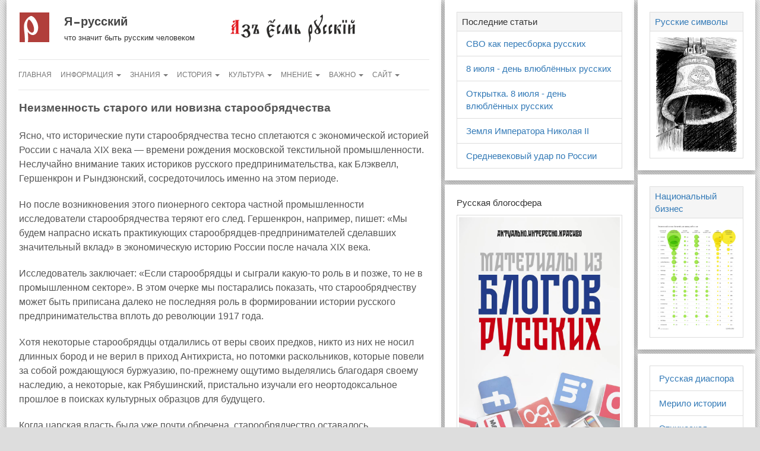

--- FILE ---
content_type: text/html; charset=UTF-8
request_url: http://iamruss.ru/old-believers/article-26-08-15-08-02/
body_size: 7185
content:
 <!DOCTYPE html><html lang="en"><head><meta charset="utf-8"><meta http-equiv="X-UA-Compatible" content="IE=edge"><meta name="viewport" content="width=device-width, initial-scale=1"><meta name="author" content="Я русский"><meta name="yandex-verification" content="6da2f6ee3d64a046"><meta property="og:image" content="http://iamruss.ru/ogimg-1200-630.jpg"><script>(function(w,d,s,l,i){w[l]=w[l]||[];w[l].push({'gtm.start':new Date().getTime(),event:'gtm.js'});var f=d.getElementsByTagName(s)[0],j=d.createElement(s),dl=l!='dataLayer'?'&l='+l:'';j.async=true;j.src='https://www.googletagmanager.com/gtm.js?id='+i+dl;f.parentNode.insertBefore(j,f);})(window,document,'script','dataLayer','GTM-KH33XTX');</script><link rel="icon" href="/favicon.ico"><link rel="shortcut icon" href="/favicon.ico"><link rel="icon" href="/favicon.ico" type="image/x-icon"><link href="http://iamruss.ru/feed/" rel="alternate" type="application/rss+xml" title="Я русский &raquo; Лента"><link href="http://iamruss.ru/turbo/" rel="alternate" type="application/rss+xml" title="Я русский &raquo; Turbo Feed"><meta name="csrf-param" content="_csrf"><meta name="csrf-token" content="OcIGs8U31n-0yHZMydzQa_a2AOjkuNa6sLkame7dGnNxmDWHtQDiNsGyH32bhbUJl-xImK_8-8vm90jJ278pCQ=="><title>Неизменность старого или новизна старообрядчества | Я русский</title><meta name="description" content="Ясно, что исторические пути старообрядчества тесно сплетаются с экономической историей России с начала XIX века — времени рождения московской текстильной промышленности. Неслучайно внимание таких историков русского"><meta name="keywords" content="неизменность, старого, новизна, старообрядчества, я, русский, она, русская, мы, русские, русскому, русской, русским"><meta property="og:title" content="Неизменность старого или новизна старообрядчества | Я русский"><meta property="og:description" content="Ясно, что исторические пути старообрядчества тесно сплетаются с экономической историей России с начала XIX века — времени рождения московской текстильной промышленности. Неслучайно внимание таких историков русского"><meta property="og:article:tag" content="неизменность, старого, новизна, старообрядчества, я, русский, она, русская, мы, русские, русскому, русской, русским"><meta property="og:image" content="http://iamruss.ru/ogimg-1200-630.jpg"><meta property="og:url" content= "http://iamruss.ru/old-believers/article-26-08-15-08-02/"><meta property="og:type" content= "Article"><meta property="og:article:author" content="Я русский"><meta property="og:article:section" content="Article"><script type="application/ld+json"> { "@context": "http://schema.org", "@type": "WebSite", "name": "Неизменность старого или новизна старообрядчества | Я русский", "description": "Ясно, что исторические пути старообрядчества тесно сплетаются с экономической историей России с начала XIX века — времени рождения московской текстильной промышленности. Неслучайно внимание таких историков русского", "keywords": "неизменность, старого, новизна, старообрядчества, я, русский, она, русская, мы, русские, русскому, русской, русским", "image": "http://iamruss.ru/ogimg-1200-630.jpg", "author": "Я русский", "url": "http://iamruss.ru/old-believers/article-26-08-15-08-02/" } </script><!--[if lt IE 9]><script src="https://oss.maxcdn.com/html5shiv/3.7.2/html5shiv.min.js"></script><script src="https://oss.maxcdn.com/respond/1.4.2/respond.min.js"></script><![endif]--><link href="/bs/css/bootstrap.min.css" rel="stylesheet"><link href="http://cdn.iamruss.ru/lightbox/lightbox.css" rel="stylesheet"><link href="http://cdn.iamruss.ru/src/iamruss-style.css" rel="stylesheet"><link href="/css/e-commerce.css" rel="stylesheet"><link href="/css/rewrite.css" rel="stylesheet"><style> #block-sidebar-left{padding-left: 2px; padding-right: 2px;} .single-white-block{margin-bottom: 7px !important;} #block-sidebar .rus-inner-white {font-size: 15px;} .no-padding{padding: 0 !important;} </style></head><body><script>dataLayer = [];</script><noscript><iframe src="https://www.googletagmanager.com/ns.html?id=GTM-KH33XTX"height="0" width="0" style="display:none;visibility:hidden"></iframe></noscript><div id="wrap" class="container-fluid"><div class="row"><div id="block-content" class="col-md-21"><div class="rus-inner-white"><div class="row"><div class="col-md-18"><div class="panel my logo-iamruss"><h3><a href="/" title="Я русский" rel="home">Я русский</a></h3><h4>что значит быть русским человеком</h4></div></div><div class="col-md-18"><a title="на главную" href="/"><img height="55" src="http://cdn.iamruss.ru/src/az_est_russkiy.png" alt="Я русский"></a></div></div><nav class="navbar navbar-default"><div class="row"><div class="navbar-header"><button type="button" class="navbar-toggle collapsed" data-toggle="collapse" data-target="#navbar" aria-expanded="false" aria-controls="navbar"><span class="sr-only">Навигация</span><span class="icon-bar"></span><span class="icon-bar"></span><span class="icon-bar"></span></button></div><div id="navbar" class="navbar-collapse collapse"><ul id="w0" class="nav navbar-nav"><li><a href="/">Главная</a></li><li class="dropdown"><a class="dropdown-toggle" href="#" title="информационные материалы" data-toggle="dropdown">Информация <span class="caret"></span></a><ul id="w1" class="dropdown-menu"><li><a href="/category/articles/" tabindex="-1">Статьи</a></li><li><a href="/category/national-sputnik/" tabindex="-1">Национальный спутник</a></li><li><a href="/category/rus-video/" tabindex="-1">Видео</a></li><li><a href="/category/russian-historical-maps/" tabindex="-1">Исторические карты</a></li><li><a href="/category/gallery/" tabindex="-1">Фотогалерея</a></li><li><a href="/category/infographics/" tabindex="-1">Инфографика</a></li><li><a href="/category/successful-russian/" tabindex="-1">Книга</a></li><li><a href="/category/russian-empire/" tabindex="-1">Российская Империя</a></li><li><a href="/category/russian-man/" tabindex="-1">Человек</a></li><li><a href="/category/rusnov/" tabindex="-1">Русские новости</a></li><li><a href="/radio-iamruss/" tabindex="-1">Радио &laquo;Я-русский&raquo;</a></li></ul></li><li class="dropdown"><a class="dropdown-toggle" href="#" title="это стоит знать" data-toggle="dropdown">Знания <span class="caret"></span></a><ul id="w2" class="dropdown-menu"><li><a href="/nationalism/" tabindex="-1">Русский национализм</a></li><li><a href="/prekariat/" tabindex="-1">Прекариат: новый опасный класс</a></li><li><a href="/category/natsionalizm-i-natsionalnoe-vospitanie-v-rossii/" tabindex="-1">Национализм Ковалевского</a></li><li><a href="/inorodtsy-v-rossii/" tabindex="-1">Инородцы в России</a></li><li><a href="/otcovstvo/" tabindex="-1">Отцовство</a></li><li class="active"><a href="/old-believers/" tabindex="-1">Старообрядцы</a></li><li><a href="/ros-mus-sk/" tabindex="-1">Мусульмане Северного Кавказа</a></li><li><a href="/rus-nauka-i-zhizn/" tabindex="-1">Русская наука</a></li><li><a href="/rus-jew-razborki/" tabindex="-1">Русско-еврейские разборки</a></li><li><a href="/famrus-jews/" tabindex="-1">Известные евреи России</a></li><li><a href="/rostislav-fadeev/" tabindex="-1">Ростислав Фадеев</a></li><li><a href="/serbia/" tabindex="-1">Сербия</a></li><li><a href="/ivan-ilyin/" tabindex="-1">Иван Ильин</a></li><li><a href="/uspeh-narod/" tabindex="-1">Успешный народ</a></li><li><a href="/category/russian-civilization/" tabindex="-1">Русская цивилизация</a></li><li><a href="/category/koren-narody/" tabindex="-1">Коренные народы России</a></li></ul></li><li class="dropdown"><a class="dropdown-toggle" href="#" title="история России" data-toggle="dropdown">История <span class="caret"></span></a><ul id="w3" class="dropdown-menu"><li><a href="/category/russia-history-dates/" tabindex="-1">Исторические даты</a></li><li><a href="/category/lekcii-nikolaya-borisova/" tabindex="-1">Лекции Николая Борисова</a></li><li><a href="/category/gold-ring/" tabindex="-1">Золотое кольцо</a></li><li><a href="/zemsky-sobor/" tabindex="-1">Земские соборы</a></li><li><a href="/category/russian-generals-and-naval-commanders/" tabindex="-1">Полководцы</a></li><li><a href="/category/great-patriotic-war-41-45/" tabindex="-1">Подвиг народа 41-45</a></li><li><a href="/category/fww-russian-officers/" tabindex="-1">Офицеры Первой мировой</a></li><li><a href="/category/russian-military-history/" tabindex="-1">Военные карты и схемы</a></li><li><a href="/category/episodes/" tabindex="-1">Эпизоды истории</a></li><li><a href="/category/chronology-of-russian-civilization/" tabindex="-1">Хронология</a></li><li><a href="/category/great-russian-emigrants/" tabindex="-1">Известные эмигранты</a></li><li><a href="/category/cossacks/" tabindex="-1">Казачество</a></li><li><a href="/category/people/" tabindex="-1">Люди</a></li></ul></li><li class="dropdown"><a class="dropdown-toggle" href="#" title="русская культура" data-toggle="dropdown">Культура <span class="caret"></span></a><ul id="w4" class="dropdown-menu"><li><a href="/category/ruscult-zamaleev/" tabindex="-1">История русской культуры</a></li><li><a href="/category/russkie-simvoly/" tabindex="-1">Русские символы</a></li><li><a href="/category/monastyrskaya-kuhnya/" tabindex="-1">Монастырская кухня</a></li><li><a href="/category/monastyrskaya-zhizn-s-olegom-robinovym/" tabindex="-1">Монастырская жизнь</a></li><li><a href="/category/native-speech/" tabindex="-1">Пословицы</a></li><li><a href="/starover/" tabindex="-1">Староверы</a></li><li><a href="/category/tserkovnoslavyanskij-yazyk/" tabindex="-1">Церковнославянский язык</a></li><li><a href="/category/russian-traditional-way-of-life/" tabindex="-1">Русский быт</a></li><li><a href="/category/language-russian-village/" tabindex="-1">Русские диалекты</a></li><li><a href="/category/aphorism/" tabindex="-1">Афоризмы</a></li><li><a href="/category/russian-fairy-tales-and-epics/" tabindex="-1">Былины</a></li><li><a href="/category/greatrussian-fairy-tale/" tabindex="-1">Великорусские сказки</a></li><li><a href="/category/russian-orthodoxy-and-tradition/" tabindex="-1">Православие</a></li><li><a href="/category/russian-ideology/" tabindex="-1">Русская идеология</a></li><li><a href="/category/russian-folk-omens/" tabindex="-1">Приметы и поверья</a></li><li><a href="/category/language-and-speech/" tabindex="-1">Народная речь</a></li><li><a href="/category/russtyle/" tabindex="-1">Русский стиль</a></li><li><a href="/category/russian-folk-songs/" tabindex="-1">Народные песни</a></li><li><a href="/category/old-russian-words-and-speech/" tabindex="-1">Старинная речь и слова</a></li><li><a href="/category/calendar/" tabindex="-1">Календарь</a></li><li><a href="/category/russian-abusive-language/" tabindex="-1">Ругательства</a></li><li><a href="/category/russian-cooking/" tabindex="-1">Кухня</a></li><li><a href="/category/domostroy/" tabindex="-1">Домострой</a></li></ul></li><li class="dropdown"><a class="dropdown-toggle" href="#" title="нестандратное мнение" data-toggle="dropdown">Мнение <span class="caret"></span></a><ul id="w5" class="dropdown-menu"><li><a href="/view-10-08-15-16-02/" tabindex="-1">Многоликие русские</a></li><li><a href="/who-are-russian-seven-answers/" tabindex="-1">7 ответов на вопрос</a></li><li><a href="/esli-russkij-prinyal-islam/" tabindex="-1">Если русский принял Ислам</a></li><li><a href="/tipologizaciya-russkih-pochti-shutka/" tabindex="-1">Типологизация русских</a></li><li><a href="/pochemu-russkie-ne-hotyat-byt-russkimi/" tabindex="-1">Русские не хотят быть русскими</a></li><li><a href="/russkie-kto-vy-zdes-gde-vy-zdes/" tabindex="-1">Русские! Ау! Где вы?</a></li><li><a href="/rossiya-russkie-i-izhe-s-nimi/" tabindex="-1">Русские и иже с ними</a></li><li><a href="/pochemu-sovremennye-ukraintsy-eto-nerusskie/" tabindex="-1">Почему украинцы не русские</a></li><li><a href="/zachem-byla-nuzhna-ukrainizatsiya/" tabindex="-1">Зачем была нужна украинизация</a></li><li><a href="/russkie-nichego-ne-umeyut/" tabindex="-1">Русские ничего не умеют</a></li></ul></li><li class="dropdown"><a class="dropdown-toggle" href="#" title="актуальная информация" data-toggle="dropdown">Важно <span class="caret"></span></a><ul id="w6" class="dropdown-menu"><li><a href="/important/" tabindex="-1">Актуальные статьи</a></li><li><a href="/category/knigi-russkie/" tabindex="-1">Книги</a></li><li><a href="/who-are-russian-seven-answers/" tabindex="-1">Кто такие русские</a></li><li><a href="/we-are-russians/" tabindex="-1">Мы - русские</a></li><li><a href="/a-brief-prayer-beginner-orthodox/" tabindex="-1">Молитвы</a></li><li><a href="/category/views/" tabindex="-1">Мысли и мнения</a></li></ul></li><li id="site" class="dropdown"><a class="dropdown-toggle" href="#" title="подробнее о сайте" data-toggle="dropdown">Сайт <span class="caret"></span></a><ul id="w7" class="dropdown-menu"><li><a href="/category/" tabindex="-1">Все рубрики</a></li><li><a href="/tag/" tabindex="-1">Все метки</a></li><li><a href="/archive/" tabindex="-1">Все архивы</a></li></ul></li></ul></div></div></nav><div class="row"><div id="content" class="col-md-36" itemid="http://iamruss.ru/old-believers/article-26-08-15-08-02/" itemscope itemtype="http://schema.org/Article"><h1 itemprop="headline">Неизменность старого или новизна старообрядчества</h1><div class="scheme-article-body" itemprop="articleBody"><p>Ясно, что исторические пути старообрядчества тесно сплетаются с экономической историей России с начала XIX века — времени рождения московской текстильной промышленности. Неслучайно внимание таких историков русского предпринимательства, как Блэквелл, Гершенкрон и Рындзюнский, сосредоточилось именно на этом периоде.</p><p>Но после возникновения этого пионерного сектора частной промышленности исследователи старообрядчества теряют его след. Гершенкрон, например, пишет: «Мы будем напрасно искать практикующих старообрядцев-предпринимателей сделавших значительный вклад» в экономическую историю России после начала XIX века.</p><p>Исследователь заключает: «Если старообрядцы и сыграли какую-то роль в и позже, то не в промышленном секторе». В этом очерке мы постарались показать, что старообрядчеству может быть приписана далеко не последняя роль в формировании истории русского предпринимательства вплоть до революции 1917 года.</p><p>Хотя некоторые старообрядцы отдалились от веры своих предков, никто из них не носил длинных бород и не верил в приход Антихриста, но потомки раскольников, которые повели за собой рождающуюся буржуазию, по-прежнему ощутимо выделялись благодаря своему наследию, а некоторые, как Рябушинский, пристально изучали его неортодоксальное прошлое в поисках культурных образцов для будущего.</p><p>Когда царская власть была уже почти обречена, старообрядчество оставалось формирующей силой, стремившейся найти особый путь России к современности.</p><p> Материал создан: 26.08.2015</p><hr><div class="row"><div class="col-md-15"><a href="/article-26-08-15-07-59/">Павел Рябушинский и идеи неостарообрядчества </a></div><div class="col-md-15 col-md-offset-6 text-right"><a href="/glavnaya-stranitsa/">Главная страница</a></div></div></div><hr><img alt="Хронология доимперской России" class="img-responsive" src="/wp-content/uploads/2014/04/chronology_before_empire_russia-1024x552.png"><meta itemprop="author" content="Русский Человек"><meta itemprop="image" content="http://iamruss.ru/ogimg-1200-630.jpg"><meta itemprop="articleSection" content="Article"><meta itemprop="description" content=""><meta itemprop="datePublished" content=""><meta itemprop="dateModified" content=""><meta itemprop="mainEntityOfPage" content="http://iamruss.ru"><div itemprop="publisher" itemscope itemtype="https://schema.org/Organization"><link itemprop="url" href="http://iamruss.ru"><meta itemprop="name" content="Я - русский"><meta itemprop="description" content="Что значит быть русским человеком"><meta itemprop="address" content="Где-то в России"><meta itemprop="telephone" content="+7 916 123-45-67"><div itemprop="logo" itemscope itemtype="https://www.schema.org/ImageObject"><link itemprop="url" href="http://iamruss.ru/ogimg-logo.png"><link itemprop="contentUrl" href="http://iamruss.ru/ogimg-logo.png"></div></div></div><div class="col-md-36"><hr><div class="btn-group" role="group"><button type="button" class="btn btn-default btn-sm">©</button><a href="/" role="button" class="btn btn-danger btn-sm"> Я русский </a><button type="button" class="btn btn-default btn-sm">2014 — 2026</button><a target="_blank" href="http://www.yiiframework.com" role="button" class="btn btn-warning btn-sm"> работает на Yii2 </a></div></div></div></div></div><div id="block-sidebar" class="col-md-15"><div class="row"><div id="block-sidebar-left" class="col-md-22"><div class="rus-inner-white single-white-block"><div class="panel panel-default"><div class="panel-heading"> Последние статьи </div><ul class="list-group"><li class="list-group-item"><a href="/svo-kak-peresborka-russkih/">СВО как пересборка русских</a></li><li class="list-group-item"><a href="/8-iyulya-den-vlyublyonnyh-russkih/">8 июля - день влюблённых русских</a></li><li class="list-group-item"><a href="/otkritka-8-iyulya-den-vlyublyonnyh-russkih/">Открытка. 8 июля - день влюблённых русских</a></li><li class="list-group-item"><a href="/zemlya-imperatora-nikolaya-ii/">Земля Императора Николая II</a></li><li class="list-group-item"><a href="/srednevekovyj-udar-po-rossii/">Средневековый удар по России</a></li></ul></div></div><div class="rus-inner-white single-white-block"><p>Русская блогосфера</p><a target="_blank" href="/category/national-sputnik/"><img alt="Русская блогосфера. Материалы русских блогеров." title="Живая русская блогосфера. Материалы из блогов русских." class="img-thumbnail" src="/rus-social-network-800.jpg"></a></div><div class="rus-inner-white single-white-block no-padding"><a target="_blank" href="https://t.me/SonOfMonarchy"><img alt="Telegram-канал Сыны Монархии" title="Telegram-канал Сыны Монархии" class="img-responsive" src="/img/banner/sons-of-monarchy.jpg"></a></div><div class="rus-inner-white single-white-block"><div class="panel panel-default"><div class="panel-heading"><a target="_blank" href="/category/russia-history-dates/"> Историческая дата </a></div><div class="panel-body"><strong>1533-1584</strong>, Великое княжение (с 1547 царствование) Ивана IV Васильевича Грозного. </div></div></div><div class="rus-inner-white single-white-block no-padding"><a target="_blank" href="/russian-empire-posters-and-advertising/"><img alt="Реклама в Российской Империи" title="Реклама в Российской Империи" class="img-responsive" src="/redis/img/banner-middle/terpi-kazak.jpg"></a></div></div><div id="block-sidebar-right" class="col-md-14"><div class="rus-inner-white single-white-block"><div class="panel panel-default"><div class="panel-heading"><a href="/category/russkie-simvoly/"> Русские символы </a></div><div class="panel-body"><a href="/category/russkie-simvoly/"><img class="img-responsive" alt="русский образ, русский символ" src="/img/symbol/kolokol.jpg"></a></div></div></div><div class="rus-inner-white single-white-block"><div class="panel panel-default"><div class="panel-heading"><a target="_blank" href="/kakomu-narodu-v-rossii-zhit-horosho/"> Национальный бизнес </a></div><div class="panel-body"><a href="/img/ethno-business.png" data-lightbox="roadtrip"><img class="img-responsive" src="/img/ethno-business.png" alt="Этнический состав богатейших граждан России"></a></div></div></div><div class="rus-inner-white single-white-block"><div class="panel panel-default"><ul class="list-group"><li class="list-group-item"><a href="/russkaya-diaspora-rossii/"> Русская диаспора </a></li><li class="list-group-item"><a href="/kakim-merilom-merit-istoriyu/"> Мерило истории </a></li><li class="list-group-item"><a href="/etnicheskaya-razvedka-russkih-sberezhet/"> Этническая разведка </a></li><li class="list-group-item"><a href="/russian-orthodox-identity/"> Русская идентичность </a></li><li class="list-group-item"><a href="/view-10-08-15-16-02/"> Многоликие русские </a></li></ul></div></div><div class="rus-inner-white single-white-block"><div class="panel panel-default"><a href="http://img-fotki.yandex.ru/get/9067/13223519.c8/0_a5bf6_169e746d_XL.jpg" data-lightbox="roadtrip"><img class="img-responsive" alt="Покровский храм в станице Орджоникидзевская, Ингушетия" src="http://img-fotki.yandex.ru/get/9067/13223519.c8/0_a5bf6_169e746d_L.jpg"></a></div></div></div></div></div></div></div><script src="http://ajax.googleapis.com/ajax/libs/jquery/2.2.4/jquery.min.js"></script><script src="http://iamruss.ru/bs/js/bootstrap.min.js"></script><script src="http://cdn.iamruss.ru/lightbox/lightbox.js"></script><script type="text/javascript" > (function(m,e,t,r,i,k,a){m[i]=m[i]||function(){(m[i].a=m[i].a||[]).push(arguments)}; m[i].l=1*new Date();k=e.createElement(t),a=e.getElementsByTagName(t)[0],k.async=1,k.src=r,a.parentNode.insertBefore(k,a)}) (window, document, "script", "https://mc.yandex.ru/metrika/tag.js", "ym"); ym(24673511, "init", { clickmap:true, trackLinks:true, accurateTrackBounce:true });</script><noscript><div><img src="https://mc.yandex.ru/watch/24673511" style="position:absolute; left:-9999px;" alt="" /></div></noscript></body></html>

--- FILE ---
content_type: text/css
request_url: http://iamruss.ru/css/e-commerce.css
body_size: 449
content:
/* --- DONATE --- */
.donateYandex label > input{
  visibility: hidden; /* Makes input not-clickable */
  position: absolute; /* Remove input from document flow */  
}
.donateYandex label > input + img{
  cursor:pointer;
  border:1px solid #a9a9a9;
  margin-right: 4px;
}
.donateYandex label > input:checked + img{
  border:1px solid #a70000;
}
.yandRadio {margin-bottom: 5px;}
.yandSum {margin-bottom: 10px}
.lastImg {margin-right: 0 !important;}



--- FILE ---
content_type: text/css
request_url: http://iamruss.ru/css/rewrite.css
body_size: 1137
content:
#wrap {
    max-width: none;
}
.adder {
    height: 0;
    overflow: hidden;
}
.img-thumbnail {
    border-radius: 0;
}
.container-fluid {
    padding-left: 10px;
    padding-right: 10px;
}
.col-md-15 .col-md-22 {
    padding-left: 0px;
    padding-right: 0px;
}

.single-white-block {
    margin-bottom: 5px;
}

.rus-inner-white {
    overflow: hidden;
}
.rus-inner-white .panel:last-child {
    margin-bottom: 0;
}

#block-sidebar-left-add,
#block-sidebar-right-add {
    overflow: hidden;
}

.ul-inline {
    margin: 0;
    padding: 0;
    list-style: none inside;
    line-height: 1.55;
}
.ul-inline li {
    margin: 0;
    padding: 0;
    word-break: break-all;
    display: inline;
}
.ul-inline li::after {
    content: '-';
    padding: 0 5px 0 9px;
}
.ul-inline li:last-child::after {
    content: '';
}
@media (max-width: 992px) {
    .col-md-15 .col-md-22 {
        padding-left: 4px;
        padding-right: 4px;
        margin-top: 5px;
        margin-bottom: 5px;
    }
    #block-sidebar-left-add,
    #block-sidebar-right-add {
        display: none;
    }
}